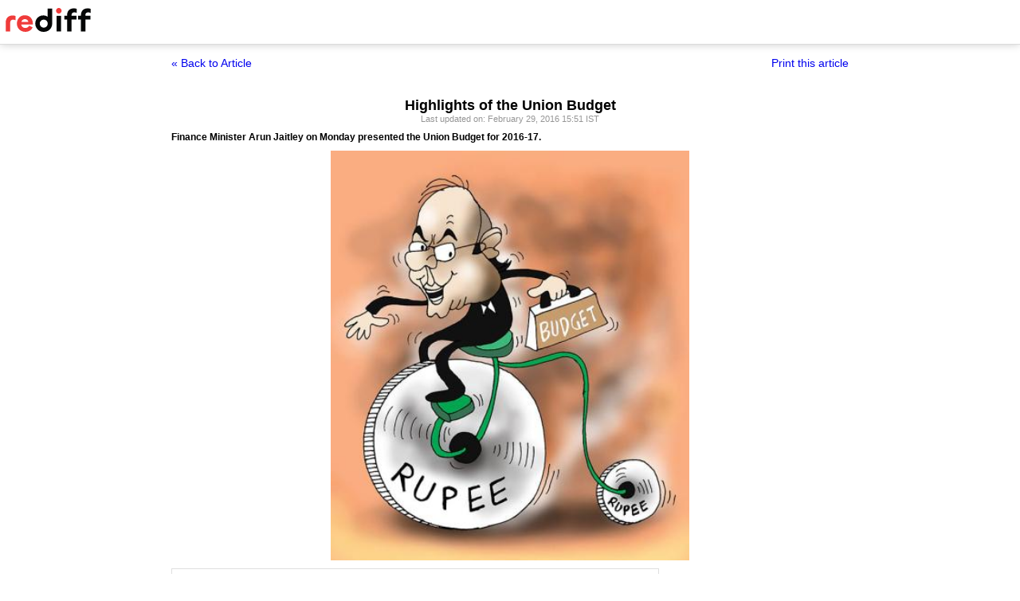

--- FILE ---
content_type: text/html
request_url: https://www.rediff.com/money/report/budget-2016-highlights-of-the-union-budget/20160229.htm?print=true
body_size: 4559
content:
<!doctype html>
<html>
<head>
<title>Highlights of the Union Budget - Rediff.com</title>
<meta name="description" content="Finance Minister Arun Jaitley on Monday presented the Union Budget for 2016-17.  | Highlights of the Union Budget" />
<meta http-equiv="Content-Type" content="text/html; charset=UTF-8" />
<meta name="ROBOTS" content="NOINDEX, NOFOLLOW" />

<style type="text/css">
body{text-align:center; margin:0 auto;}
body , p, div,form,h1,h2,h3,table {margin:0; padding:0; font-family: arial, verdana, sans-serif, FreeSans ; font-size:12px;}
.img{border:none;}.hide{display:none;}
.alignL{text-align:left;}.bold{font-weight:bold;}
h1{font-size:18px;padding-top:10px}
.f14{font-size:14px;}
.slideimgdiv{float:left;display:inline;margin:3px 15px 10px 0;}
.clear{clear:both;display:block;font-size:0;line-height:0;}
.floatL{float:left;}
.floatR{float:right;}
.alignR{text-align:right;}
.ht10{display:block;height:10px;font-size:0;line-height:10px;}
.ht5{display:block;height:5px;font-size:0;line-height:5px;}
.pad10{padding:10px;}
.sm1{font-size:11px;}
.grey1{color:#969696;}
.vmiddle{vertical-align:middle;}
.arti_content{max-width:850px;margin:0 auto;}
.arti_content p{margin-bottom:10px;line-height:1.2em;text-align:justify;}
.imgwidth{float:none;margin:3px auto 5px auto;vertical-align:bottom;display:block;max-width:100%;}
.greybar{border-bottom:solid 3px #e5e5e5;margin:10px 0;font-size:1px;}
.ad_x02{width:140px;height:40px;}
.backbtn{font-size:14px;text-decoration:none;color:#0000ee;}
.print_wraapper{max-width:850px;margin:0 auto;}
.div_action{display:flex;justify-content:space-between;margin-bottom:10px;position:sticky;background:#fff;z-index:1;top:55px;padding:15px 0;}
.imgcaption{margin-bottom:10px;color:#666}
.topfixedrow {background: #fff;width: 100%;text-align: left;border-bottom: solid 1px #dbdbdb;position: sticky;top: 0;z-index: 2000;padding: 0;box-shadow: 0 0 10px rgba(0, 0, 0, 0.2);height: 55px;}
.logo{margin-top:10px;}
.logobar{width:100%;max-width:1330px;margin:0 auto;}
.print_btn{color:#0000ee;cursor:pointer;}
@media print{
.topfixedrow{position:static}
.div_action,.print_btn,.backbtn{display:none;}
.imgwidth{max-width:100%;}
}
</style>
<script>function OAS_AD(pos){/* to avoid js error function OAS_AD is there, because there are no advertsie on this page if adding advertise remove this */}</script>

</head>
<body>
<div class="topfixedrow">
	<div class="logobar"><a href="https://www.rediff.com"><img src="//imworld.rediff.com/worldrediff/pix/rediff_newlogo.svg" width="120" height="30" alt="rediff logo" class="logo" /></a></div>
</div>
<div class="print_wraapper">
	<div class="div_action"><div><a href="https://www.rediff.com/money/report/budget-2016-highlights-of-the-union-budget/20160229.htm" class="backbtn" title="Back to article">&laquo; Back to Article</a></div><div><span onclick="printArticle();" class="f14 print_btn">Print this article</span></div></div>
	<h1>Highlights of the Union Budget</h1>
	<div class="sm1 grey1">Last updated on: February 29, 2016&nbsp;15:51 IST	</div>
	<span class="ht5"></span>
	<span class="ht5"></span>
	<div class="arti_content"><p><strong>Finance Minister Arun Jaitley on Monday presented the Union Budget for 2016-17.&nbsp;</strong></p><div id="div_morelike_topic_container"></div>
<p><img class=imgwidth src="//im.rediff.com/money/2016/feb/29budget-fm-highlight.jpg?w=450&h=450" alt="" width=450 height=450 decoding='async' style="max-width:100%;height:auto"    /></p>
<p style="padding: 5px; border: 1px solid #dfdfdf; max-width: 600px; clear: both;"><strong>Image: Finance Minister Arun Jaitley presents a pro-poor Budget. Illustration: Uttam Ghosh/Rediff.com</strong></p>
<p><strong>Following are the highlights of Union Budget 2016-17 presented by Finance Minister Arun Jaitley in Parliament on Monday:</strong></p>
<p>&nbsp;&nbsp; * No change in personal Income Tax slabs</p>
<p>&nbsp;&nbsp; * 4-month Compliance Window for domestic black money&nbsp;holders; tax, interest on them at 45%</p>
<p>&nbsp;&nbsp; * Relief for tax payers who earn below Rs 5 lakh; ceiling&nbsp;of rebate u/s 87A raised to Rs 5,000 from Rs 2,000</p>
<p>&nbsp;&nbsp; * House rent deduction raised from Rs 20,000 to Rs 60,000</p>
<p>&nbsp;&nbsp; * One-time dispute resolution scheme for retro tax cases,&nbsp;penalty, interest waived</p>
<p>&nbsp;&nbsp; * High level committee headed by Revenue Secretary to&nbsp;oversee creation of fresh liability using retro tax law</p>
<p>&nbsp;&nbsp; * Corporate Tax for new manufacturing units fixed at 25%</p>
<p>&nbsp;&nbsp; * Clean energy cess increased from Rs 200/ton to 400/ton on&nbsp;coal, lignite and peat</p>
<p>&nbsp;&nbsp; * First home buyers to get addl deduction of Rs 50,000 on&nbsp;interest for loan up to Rs 35 lakh; cost of house should&nbsp;not be more than Rs 50 lakh</p>
<p>&nbsp;&nbsp; * To achieve fiscal deficit of 3% of GDP by (2017-18)</p><div id="shop_advertise_div_1"></div><div class="clear"><div class="inline-block" id="div_arti_inline_advt"></div><div class="inline-block" id="div_arti_inline_advt2"></div></div>
<p>&nbsp;&nbsp; * Fiscal Deficit target 3.9% in 2015-16, 3.5% in 2016-17</p>
<p>&nbsp;&nbsp; * Revenue Deficit to be 2.8% in 2015-16</p>
<p>&nbsp;&nbsp; * Current Account Deficit for 2015-16 at &#36;14.4 billion&nbsp;or 1.4% of GDP</p>
<p>&nbsp;&nbsp; * Forex reserves at highest at &#36;350 billion</p>
<p>&nbsp;&nbsp; * Budget lists 9 transformative pillars including doubling&nbsp;farm income by 2022, infrastructure, investment, reforms</p>
<p>&nbsp;&nbsp; * Highest ever allocation of Rs 38,500 cr for MGNREGA</p>
<p>&nbsp;&nbsp; * Certain equipment for dialysis exempt from basic customs&nbsp;duty, excise CVD</p>
<p>&nbsp;&nbsp; * Govt to circulate Model Shops and Establishment Bill,&nbsp;small retail shops may remain open for 7 days</p>
<p>&nbsp;&nbsp; * 100% rural electrification by May 1, 2018</p>
<p>&nbsp;&nbsp; * Govt to pay EPF contribution of 8.33% of new employees&nbsp;for first 3 years.</p>
<p>&nbsp;&nbsp; * Start-ups to get 100% tax exemption for 3 years except&nbsp;MAT which will apply from April 2016-2019</p>
<p>&nbsp;&nbsp; * To give statutory status to Aadhaar programme</p>
<p>&nbsp;&nbsp; * Infrastructure outlay at Rs 2.21 lakh cr</p>
<p>&nbsp;&nbsp; * Rs 35,984 crore earmarked for farmer welfare; to spend Rs&nbsp;86,500 crore on irrigation in 5 years</p>
<p>&nbsp;&nbsp; * Rs 20,000 crore irrigation fund to be set up under NABARD</p>
<p>&nbsp;&nbsp; * Rs 2,000 crore for LPG connection to poor; scheme for MPG&nbsp;connection for women</p>
<p>&nbsp;&nbsp; * Stand Up India allocated Rs 500 crore</p>
<p>&nbsp;&nbsp; * Roads and highways allocation at Rs 55,000 crore; NHAI&nbsp;can issue tax free bonds.</p>
<p>&nbsp;&nbsp; * Long term capital gains for unlisted companies to be&nbsp;reduced from 3 to 2 years</p>
<p>&nbsp;&nbsp; * Rs 9,000 crore allocated to Swachh Bharat Abhiyaan</p>
<p>&nbsp;&nbsp; * Targets 10,000 km national highways, upgradation of&nbsp;50,000 kms of state highways</p>
<p>&nbsp;&nbsp; * Incentivise gas production from deep sea, other&nbsp;unutilised deep sources</p>
<p>&nbsp;&nbsp; * Rs 31,300 cr Infra Bonds to be issued by various agencies&nbsp;-- NHAI, IREDA, NABARD</p>
<p>&nbsp;&nbsp; * Further relaxation of FDI rules in insurance, pension,&nbsp;stock exchanges, asset reconstruction companies</p><div class="clear"></div><div id="div_outstream_bottom"></div><div class="clear"></div>
<p>&nbsp;&nbsp; * 100% FDI in food products made domestically</p>
<p>&nbsp;&nbsp; * Rs 25,000 cr for recapitalisation of PSU banks</p>
<p>&nbsp;&nbsp; * Department of Disinvestment renamed Department of&nbsp;&nbsp;Investment &amp; Public Asset Management</p>
<p>&nbsp;&nbsp; * NITI Aayog to identify CPSEs for strategic sale</p>
<p>&nbsp;&nbsp; * To design framework for PSU bank consolidation</p>
<p>&nbsp;&nbsp; * To consider lowering govt stake in IDBI to below 50%</p>
<p>&nbsp;&nbsp; * Health insurance scheme to provide Rs 1 lakh per family</p>
<p>&nbsp;&nbsp; * Senior citizens to get additional healthcare cover of Rs&nbsp;30,000 under the new scheme</p>
<p>&nbsp;&nbsp; * Comprehensive Code for providing specialised resolution&nbsp;mechanism for bankruptcy of banks/insurance firms</p>
<p>&nbsp;&nbsp; * To amend Companies Act for registration of firms in a day</p>
<p>&nbsp;&nbsp; * GAAR to be implemented from April 1, 2017.</p>
<p>&nbsp;&nbsp; * Legislation to deal with the menace of illicit deposit&nbsp;taking schemes</p>
<p>&nbsp;&nbsp; * Place of Effective Management rules deferred by a year</p>
<p>&nbsp;&nbsp; * Withdrawal up to 40% of the corpus at the time of&nbsp;retirement to be tax exempt in the case of NPS</p>
<p>&nbsp;&nbsp; * Steps to re-vitalise Public-Private-Partnership mode</p>
<p>&nbsp;&nbsp; * Public Utility (Resolution of Disputes) Bill to be&nbsp;introduced, Guidelines for renegotiation of PPP&nbsp;Concession Agreements</p>
<p>&nbsp;&nbsp; * New credit rating system for infrastructure projects</p>
<p>&nbsp;&nbsp; * Interest rate setting Monetary Policy Committee in 2016.</p>
<p>&nbsp;&nbsp;&nbsp; *Krishi Kalyan Cess at 0.5% on all taxable services from&nbsp;June 1, 2016</p>
<p>&nbsp;&nbsp; * Infrastructure cess at 1% on small petrol, LPG, CNG cars,&nbsp;2.5% on diesel cars of certain capacity and 4% on other&nbsp;higher engine capacity vehicles, SUVs</p>
<p>&nbsp;&nbsp; * Excise duties on various tobacco products other than&nbsp;beedi raised by about 10 to 15%</p>
<p>&nbsp;&nbsp; * RBI to facilitate retail participation in G-Secs</p>
<p>&nbsp;&nbsp; * New derivative products to be developed by SEBI</p>
<p>&nbsp;&nbsp; * PSU General Insurers to be listed in stock exchanges</p>
<p>&nbsp;&nbsp; * Review and rationalisation of Autonomous Bodies</p>
<p>&nbsp;&nbsp; * Amount sanctioned under Pradhan Mantri Mudra Yojana&nbsp;increased to Rs 1.80 lakh crore</p>
<p>&nbsp;&nbsp; * Govt to increase ATMs, micro-ATMs in post offices</p>
<p>&nbsp;&nbsp; * Service Tax to be exempted on general insurance schemes&nbsp;under NIRMAYA Scheme.</p>
<p>&nbsp;&nbsp; * DBT to be used to transfer subsidy on fertiliser in&nbsp;select districts on pilot basis</p>
<p>&nbsp;&nbsp; * Plan, non-Plan distinction to be done away with; a&nbsp;Committee to review FRBM</p>
<p>&nbsp;&nbsp; * Service tax on Single premium Annuity Policies reduced&nbsp;from 3.5% to 1.4% of the premium paid in certain cases</p>
<p>&nbsp;&nbsp; * 10% tax rate on income from worldwide exploitation of&nbsp;patents developed and registered in India by a resident</p>
<p>&nbsp;&nbsp; * NBFCs to get deduction of 5% of its income in respect of&nbsp;provision for bad and doubtful debts</p>
<p>&nbsp;&nbsp; * Basic custom and excise duty on refrigerated containers&nbsp;reduced to 5% and 6%</p>
<div id="div_advt_bottom2"></div><div class="clear"></div><p>&nbsp;&nbsp; * 100% deduction for profits in housing project for flats&nbsp;up to 30 sq metres in four metros; 60 sq mts in other&nbsp;cities, approved during June 2016 to March 2019 and&nbsp;completed in 3 years. MAT to apply.</p>
<p>&nbsp;&nbsp; * Agriculture credit target highest at Rs 9 lakh crore</p>
<p>&nbsp;&nbsp; * Unified agriculture market e-platform will be dedicated&nbsp;to the nation on the birthday of B R Ambedkar</p></div>
		
	<span class="clear ht10"></span>
</div>

<script type="text/javascript">
function printArticle(){window.print();return false;}
</script>

</div>
</body>
</html>